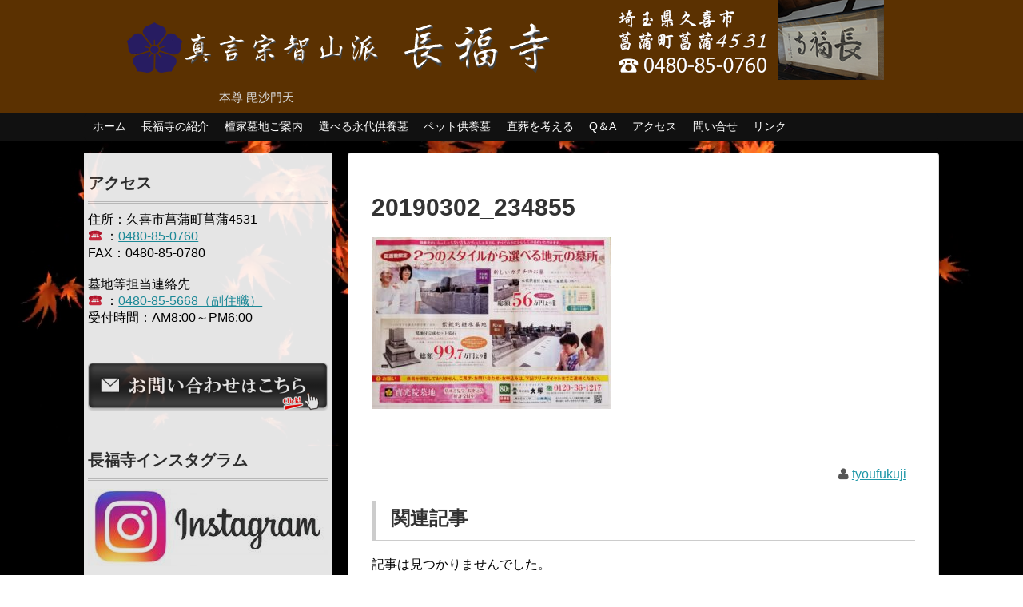

--- FILE ---
content_type: text/html; charset=UTF-8
request_url: https://tyoufukuji.or.jp/2019/03/03/post-1921/20190302_234855/
body_size: 7469
content:
<!DOCTYPE html><html dir="ltr" lang="ja" prefix="og: https://ogp.me/ns#"><head><meta charset="UTF-8"><meta name="viewport" content="width=device-width,initial-scale=1.0"><link rel="alternate" type="application/rss+xml" title="真言宗智山派　長福寺 RSS Feed" href="https://tyoufukuji.or.jp/feed/" /><link rel="pingback" href="https://tyoufukuji.or.jp/xmlrpc.php" /><meta name="robots" content="noindex,follow"><meta name="description" content="" /><meta property="og:type" content="article"><meta property="og:description" content=""><meta property="og:title" content="20190302_234855"><meta property="og:url" content="https://tyoufukuji.or.jp/2019/03/03/post-1921/20190302_234855/"><meta property="og:image" content="https://tyoufukuji.or.jp/wp-content/themes/simplicity2/images/og-image.jpg"><meta property="og:site_name" content="真言宗智山派　長福寺"><meta property="og:locale" content="ja_JP"><meta name="twitter:card" content="summary"><meta name="twitter:description" content=""><meta name="twitter:title" content="20190302_234855"><meta name="twitter:url" content="https://tyoufukuji.or.jp/2019/03/03/post-1921/20190302_234855/"><meta name="twitter:image" content="https://tyoufukuji.or.jp/wp-content/themes/simplicity2/images/og-image.jpg"><meta name="twitter:domain" content="tyoufukuji.or.jp"><link media="all" href="https://tyoufukuji.or.jp/wp-content/cache/autoptimize/css/autoptimize_b4a64f00a6da8a966e57d4150d776414.css" rel="stylesheet"><link media="print" href="https://tyoufukuji.or.jp/wp-content/cache/autoptimize/css/autoptimize_3c2cfaa3722d977fbc9c5dc7148562b7.css" rel="stylesheet"><title>20190302_234855 | 真言宗智山派 長福寺</title><meta name="robots" content="max-image-preview:large" /><meta name="author" content="tyoufukuji"/><link rel="canonical" href="https://tyoufukuji.or.jp/2019/03/03/post-1921/20190302_234855/" /><meta name="generator" content="All in One SEO (AIOSEO) 4.9.3" /><meta property="og:locale" content="ja_JP" /><meta property="og:site_name" content="真言宗智山派　長福寺 | 　　　　　　　　　                                                    本尊 毘沙門天" /><meta property="og:type" content="article" /><meta property="og:title" content="20190302_234855 | 真言宗智山派 長福寺" /><meta property="og:url" content="https://tyoufukuji.or.jp/2019/03/03/post-1921/20190302_234855/" /><meta property="article:published_time" content="2019-03-03T07:16:08+00:00" /><meta property="article:modified_time" content="2019-03-03T07:42:54+00:00" /><meta name="twitter:card" content="summary" /><meta name="twitter:title" content="20190302_234855 | 真言宗智山派 長福寺" /> <script type="application/ld+json" class="aioseo-schema">{"@context":"https:\/\/schema.org","@graph":[{"@type":"BreadcrumbList","@id":"https:\/\/tyoufukuji.or.jp\/2019\/03\/03\/post-1921\/20190302_234855\/#breadcrumblist","itemListElement":[{"@type":"ListItem","@id":"https:\/\/tyoufukuji.or.jp#listItem","position":1,"name":"\u30db\u30fc\u30e0","item":"https:\/\/tyoufukuji.or.jp","nextItem":{"@type":"ListItem","@id":"https:\/\/tyoufukuji.or.jp\/2019\/03\/03\/post-1921\/20190302_234855\/#listItem","name":"20190302_234855"}},{"@type":"ListItem","@id":"https:\/\/tyoufukuji.or.jp\/2019\/03\/03\/post-1921\/20190302_234855\/#listItem","position":2,"name":"20190302_234855","previousItem":{"@type":"ListItem","@id":"https:\/\/tyoufukuji.or.jp#listItem","name":"\u30db\u30fc\u30e0"}}]},{"@type":"ItemPage","@id":"https:\/\/tyoufukuji.or.jp\/2019\/03\/03\/post-1921\/20190302_234855\/#itempage","url":"https:\/\/tyoufukuji.or.jp\/2019\/03\/03\/post-1921\/20190302_234855\/","name":"20190302_234855 | \u771f\u8a00\u5b97\u667a\u5c71\u6d3e \u9577\u798f\u5bfa","inLanguage":"ja","isPartOf":{"@id":"https:\/\/tyoufukuji.or.jp\/#website"},"breadcrumb":{"@id":"https:\/\/tyoufukuji.or.jp\/2019\/03\/03\/post-1921\/20190302_234855\/#breadcrumblist"},"author":{"@id":"https:\/\/tyoufukuji.or.jp\/author\/tyoufukuji\/#author"},"creator":{"@id":"https:\/\/tyoufukuji.or.jp\/author\/tyoufukuji\/#author"},"datePublished":"2019-03-03T16:16:08+09:00","dateModified":"2019-03-03T16:42:54+09:00"},{"@type":"Organization","@id":"https:\/\/tyoufukuji.or.jp\/#organization","name":"\u771f\u8a00\u5b97\u667a\u5c71\u6d3e\u3000\u9577\u798f\u5bfa","description":"\u3000\u3000\u3000\u3000\u3000\u3000\u3000\u3000\u3000                                                    \u672c\u5c0a \u6bd8\u6c99\u9580\u5929","url":"https:\/\/tyoufukuji.or.jp\/"},{"@type":"Person","@id":"https:\/\/tyoufukuji.or.jp\/author\/tyoufukuji\/#author","url":"https:\/\/tyoufukuji.or.jp\/author\/tyoufukuji\/","name":"tyoufukuji","image":{"@type":"ImageObject","@id":"https:\/\/tyoufukuji.or.jp\/2019\/03\/03\/post-1921\/20190302_234855\/#authorImage","url":"https:\/\/secure.gravatar.com\/avatar\/2f52033a0cf92bbd95e49e52e3b8c8a3?s=96&d=mm&r=g","width":96,"height":96,"caption":"tyoufukuji"}},{"@type":"WebSite","@id":"https:\/\/tyoufukuji.or.jp\/#website","url":"https:\/\/tyoufukuji.or.jp\/","name":"\u771f\u8a00\u5b97\u667a\u5c71\u6d3e\u3000\u9577\u798f\u5bfa","description":"\u3000\u3000\u3000\u3000\u3000\u3000\u3000\u3000\u3000                                                    \u672c\u5c0a \u6bd8\u6c99\u9580\u5929","inLanguage":"ja","publisher":{"@id":"https:\/\/tyoufukuji.or.jp\/#organization"}}]}</script> <link rel='dns-prefetch' href='//tyoufukuji.boo.jp' /><link rel='dns-prefetch' href='//s.w.org' /><link rel="alternate" type="application/rss+xml" title="真言宗智山派　長福寺 &raquo; フィード" href="https://tyoufukuji.or.jp/feed/" /><link rel="alternate" type="application/rss+xml" title="真言宗智山派　長福寺 &raquo; コメントフィード" href="https://tyoufukuji.or.jp/comments/feed/" /><link rel="alternate" type="application/rss+xml" title="真言宗智山派　長福寺 &raquo; 20190302_234855 のコメントのフィード" href="https://tyoufukuji.or.jp/2019/03/03/post-1921/20190302_234855/feed/" /> <script type="text/javascript">window._wpemojiSettings = {"baseUrl":"https:\/\/s.w.org\/images\/core\/emoji\/14.0.0\/72x72\/","ext":".png","svgUrl":"https:\/\/s.w.org\/images\/core\/emoji\/14.0.0\/svg\/","svgExt":".svg","source":{"concatemoji":"https:\/\/tyoufukuji.or.jp\/wp-includes\/js\/wp-emoji-release.min.js"}};
/*! This file is auto-generated */
!function(e,a,t){var n,r,o,i=a.createElement("canvas"),p=i.getContext&&i.getContext("2d");function s(e,t){var a=String.fromCharCode,e=(p.clearRect(0,0,i.width,i.height),p.fillText(a.apply(this,e),0,0),i.toDataURL());return p.clearRect(0,0,i.width,i.height),p.fillText(a.apply(this,t),0,0),e===i.toDataURL()}function c(e){var t=a.createElement("script");t.src=e,t.defer=t.type="text/javascript",a.getElementsByTagName("head")[0].appendChild(t)}for(o=Array("flag","emoji"),t.supports={everything:!0,everythingExceptFlag:!0},r=0;r<o.length;r++)t.supports[o[r]]=function(e){if(!p||!p.fillText)return!1;switch(p.textBaseline="top",p.font="600 32px Arial",e){case"flag":return s([127987,65039,8205,9895,65039],[127987,65039,8203,9895,65039])?!1:!s([55356,56826,55356,56819],[55356,56826,8203,55356,56819])&&!s([55356,57332,56128,56423,56128,56418,56128,56421,56128,56430,56128,56423,56128,56447],[55356,57332,8203,56128,56423,8203,56128,56418,8203,56128,56421,8203,56128,56430,8203,56128,56423,8203,56128,56447]);case"emoji":return!s([129777,127995,8205,129778,127999],[129777,127995,8203,129778,127999])}return!1}(o[r]),t.supports.everything=t.supports.everything&&t.supports[o[r]],"flag"!==o[r]&&(t.supports.everythingExceptFlag=t.supports.everythingExceptFlag&&t.supports[o[r]]);t.supports.everythingExceptFlag=t.supports.everythingExceptFlag&&!t.supports.flag,t.DOMReady=!1,t.readyCallback=function(){t.DOMReady=!0},t.supports.everything||(n=function(){t.readyCallback()},a.addEventListener?(a.addEventListener("DOMContentLoaded",n,!1),e.addEventListener("load",n,!1)):(e.attachEvent("onload",n),a.attachEvent("onreadystatechange",function(){"complete"===a.readyState&&t.readyCallback()})),(e=t.source||{}).concatemoji?c(e.concatemoji):e.wpemoji&&e.twemoji&&(c(e.twemoji),c(e.wpemoji)))}(window,document,window._wpemojiSettings);</script> <link rel='stylesheet' id='skin-style-css'  href='https://tyoufukuji.boo.jp/wp-content/themes/simplicity2/skins/chic/style.css' type='text/css' media='all' /><style id='extension-style-inline-css' type='text/css'>#header{background-color:#5b3101}#header-in{background-color:#5b3101}#site-title a{color:#fff}#site-description{color:#d6d6d6}#main{float:right}#sidebar{float:left}#sharebar{margin-left:700px} #header .alignleft{margin-right:30px;max-width:none}@media screen and (max-width:639px){.article br{display:block}}#site-title{margin-right:0}#h-top{background-image:url(https://tyoufukuji.boo.jp/wp-content/uploads/2017/06/1-5.png)}</style><script type='text/javascript' src='https://tyoufukuji.or.jp/wp-includes/js/jquery/jquery.min.js' id='jquery-core-js'></script> <link rel='shortlink' href='https://tyoufukuji.or.jp/?p=1918' /><link rel="alternate" type="application/json+oembed" href="https://tyoufukuji.or.jp/wp-json/oembed/1.0/embed?url=https%3A%2F%2Ftyoufukuji.or.jp%2F2019%2F03%2F03%2Fpost-1921%2F20190302_234855%2F" /><link rel="alternate" type="text/xml+oembed" href="https://tyoufukuji.or.jp/wp-json/oembed/1.0/embed?url=https%3A%2F%2Ftyoufukuji.or.jp%2F2019%2F03%2F03%2Fpost-1921%2F20190302_234855%2F&#038;format=xml" /></head><body data-rsssl=1 class="attachment attachment-template-default single single-attachment postid-1918 attachmentid-1918 attachment-jpeg" itemscope itemtype="http://schema.org/WebPage"><div id="container"><header itemscope itemtype="http://schema.org/WPHeader"><div id="header" class="clearfix"><div id="header-in"><div id="h-top"><div class="alignleft top-title-catchphrase"><p id="site-title" itemscope itemtype="http://schema.org/Organization"> <a href="https://tyoufukuji.or.jp/"><noscript><img src="https://tyoufukuji.boo.jp/wp-content/uploads/2018/08/logo2.png" alt="真言宗智山派　長福寺" class="site-title-img" /></noscript><img src='data:image/svg+xml,%3Csvg%20xmlns=%22http://www.w3.org/2000/svg%22%20viewBox=%220%200%20210%20140%22%3E%3C/svg%3E' data-src="https://tyoufukuji.boo.jp/wp-content/uploads/2018/08/logo2.png" alt="真言宗智山派　長福寺" class="lazyload site-title-img" /></a></p><p id="site-description"> 　　　　　　　　　                                                    本尊 毘沙門天</p></div><div class="alignright top-sns-follows"></div></div></div></div></header><nav itemscope itemtype="http://schema.org/SiteNavigationElement"><div id="navi"><div id="navi-in"><div class="menu-top-container"><ul id="menu-top" class="menu"><li id="menu-item-34" class="menu-item menu-item-type-custom menu-item-object-custom menu-item-34"><a href="http://tyoufukuji.boo.jp/">ホーム</a></li><li id="menu-item-36" class="menu-item menu-item-type-post_type menu-item-object-page menu-item-36"><a href="https://tyoufukuji.or.jp/tyoufukuji/">長福寺の紹介</a></li><li id="menu-item-38" class="menu-item menu-item-type-post_type menu-item-object-page menu-item-38"><a href="https://tyoufukuji.or.jp/dannka/">檀家墓地ご案内</a></li><li id="menu-item-37" class="menu-item menu-item-type-post_type menu-item-object-page menu-item-37"><a href="https://tyoufukuji.or.jp/select/">選べる永代供養墓</a></li><li id="menu-item-39" class="menu-item menu-item-type-post_type menu-item-object-page menu-item-39"><a href="https://tyoufukuji.or.jp/pet/">ペット供養墓</a></li><li id="menu-item-35" class="menu-item menu-item-type-post_type menu-item-object-page menu-item-35"><a href="https://tyoufukuji.or.jp/tyokusou/">直葬を考える</a></li><li id="menu-item-391" class="menu-item menu-item-type-post_type menu-item-object-page menu-item-391"><a href="https://tyoufukuji.or.jp/qa/">Q＆A</a></li><li id="menu-item-41" class="menu-item menu-item-type-post_type menu-item-object-page menu-item-41"><a href="https://tyoufukuji.or.jp/access/">アクセス</a></li><li id="menu-item-42" class="menu-item menu-item-type-post_type menu-item-object-page menu-item-42"><a href="https://tyoufukuji.or.jp/contact-2/">問い合せ</a></li><li id="menu-item-40" class="menu-item menu-item-type-post_type menu-item-object-page menu-item-40"><a href="https://tyoufukuji.or.jp/link/">リンク</a></li></ul></div></div></div></nav><div id="body"><div id="body-in"><main itemscope itemprop="mainContentOfPage"><div id="main" itemscope itemtype="http://schema.org/Blog"><div id="post-1918" class="post-1918 attachment type-attachment status-inherit hentry"><article class="article"><header><h1 class="entry-title"> 20190302_234855</h1><p class="post-meta"></p></header><div id="the-content" class="entry-content"><p class="attachment"><a href='https://tyoufukuji.or.jp/wp-content/uploads/2019/03/20190302_234855-e1551598951220.jpg'><noscript><img width="300" height="215" src="https://tyoufukuji.or.jp/wp-content/uploads/2019/03/20190302_234855-e1551598951220-300x215.jpg" class="attachment-medium size-medium" alt="" srcset="https://tyoufukuji.or.jp/wp-content/uploads/2019/03/20190302_234855-e1551598951220-300x215.jpg 300w, https://tyoufukuji.or.jp/wp-content/uploads/2019/03/20190302_234855-e1551598951220-768x550.jpg 768w, https://tyoufukuji.or.jp/wp-content/uploads/2019/03/20190302_234855-e1551598951220-1024x734.jpg 1024w, https://tyoufukuji.or.jp/wp-content/uploads/2019/03/20190302_234855-e1551598951220-320x229.jpg 320w, https://tyoufukuji.or.jp/wp-content/uploads/2019/03/20190302_234855-e1551598951220.jpg 1665w" sizes="(max-width: 300px) 100vw, 300px" /></noscript><img width="300" height="215" src='data:image/svg+xml,%3Csvg%20xmlns=%22http://www.w3.org/2000/svg%22%20viewBox=%220%200%20300%20215%22%3E%3C/svg%3E' data-src="https://tyoufukuji.or.jp/wp-content/uploads/2019/03/20190302_234855-e1551598951220-300x215.jpg" class="lazyload attachment-medium size-medium" alt="" data-srcset="https://tyoufukuji.or.jp/wp-content/uploads/2019/03/20190302_234855-e1551598951220-300x215.jpg 300w, https://tyoufukuji.or.jp/wp-content/uploads/2019/03/20190302_234855-e1551598951220-768x550.jpg 768w, https://tyoufukuji.or.jp/wp-content/uploads/2019/03/20190302_234855-e1551598951220-1024x734.jpg 1024w, https://tyoufukuji.or.jp/wp-content/uploads/2019/03/20190302_234855-e1551598951220-320x229.jpg 320w, https://tyoufukuji.or.jp/wp-content/uploads/2019/03/20190302_234855-e1551598951220.jpg 1665w" data-sizes="(max-width: 300px) 100vw, 300px" /></a></p></div><footer><div id="sns-group" class="sns-group sns-group-bottom"></div><p class="footer-post-meta"> <span class="post-tag"></span> <span class="post-author vcard author"><span class="fa fa-user fa-fw"></span><span class="fn"><a href="https://tyoufukuji.or.jp/author/tyoufukuji/">tyoufukuji</a> </span></span></p></footer></article></div><div id="under-entry-body"><aside id="related-entries"><h2>関連記事</h2><p>記事は見つかりませんでした。</p> <br style="clear:both;"></aside><div class="navigation"></div></div></div></main><div id="sidebar" role="complementary"><div id="sidebar-widget"><aside id="text-7" class="widget widget_text"><h3 class="widget_title sidebar_widget_title">アクセス</h3><div class="textwidget">住所：久喜市菖蒲町菖蒲4531<br> ☎   ：<a href="tel:0480850760">0480-85-0760</a><br> FAX：0480-85-0780<br><br> 墓地等担当連絡先<br> ☎   ：<a href="tel:0480855668">0480-85-5668（副住職）</a> <br> 受付時間：AM8:00～PM6:00</div></aside><aside id="widget_sp_image-3" class="widget widget_sp_image"><a href="http://tyoufukuji.boo.jp/contact-2/" target="_self" class="widget_sp_image-image-link"><noscript><img width="300" height="60" class="attachment-medium" style="max-width: 100%;" srcset="https://tyoufukuji.or.jp/wp-content/uploads/2017/06/button_500-100_maru_02_min_gray-300x60.png 300w, https://tyoufukuji.or.jp/wp-content/uploads/2017/06/button_500-100_maru_02_min_gray-320x64.png 320w, https://tyoufukuji.or.jp/wp-content/uploads/2017/06/button_500-100_maru_02_min_gray.png 500w" sizes="(max-width: 300px) 100vw, 300px" src="https://tyoufukuji.or.jp/wp-content/uploads/2017/06/button_500-100_maru_02_min_gray-300x60.png" /></noscript><img width="300" height="60" class="lazyload attachment-medium" style="max-width: 100%;" data-srcset="https://tyoufukuji.or.jp/wp-content/uploads/2017/06/button_500-100_maru_02_min_gray-300x60.png 300w, https://tyoufukuji.or.jp/wp-content/uploads/2017/06/button_500-100_maru_02_min_gray-320x64.png 320w, https://tyoufukuji.or.jp/wp-content/uploads/2017/06/button_500-100_maru_02_min_gray.png 500w" data-sizes="(max-width: 300px) 100vw, 300px" src='data:image/svg+xml,%3Csvg%20xmlns=%22http://www.w3.org/2000/svg%22%20viewBox=%220%200%20300%2060%22%3E%3C/svg%3E' data-src="https://tyoufukuji.or.jp/wp-content/uploads/2017/06/button_500-100_maru_02_min_gray-300x60.png" /></a></aside><aside id="widget_sp_image-6" class="widget widget_sp_image"><h3 class="widget_title sidebar_widget_title">長福寺インスタグラム</h3><a href="https://www.instagram.com/tyoufukuji/" target="_blank" class="widget_sp_image-image-link" title="長福寺インスタグラム"><noscript><img width="300" height="97" alt="長福寺インスタグラム" class="attachment-medium" style="max-width: 100%;" srcset="https://tyoufukuji.or.jp/wp-content/uploads/2017/12/20160913_031-300x97.jpg 300w, https://tyoufukuji.or.jp/wp-content/uploads/2017/12/20160913_031-320x103.jpg 320w, https://tyoufukuji.or.jp/wp-content/uploads/2017/12/20160913_031.jpg 500w" sizes="(max-width: 300px) 100vw, 300px" src="https://tyoufukuji.or.jp/wp-content/uploads/2017/12/20160913_031-300x97.jpg" /></noscript><img width="300" height="97" alt="長福寺インスタグラム" class="lazyload attachment-medium" style="max-width: 100%;" data-srcset="https://tyoufukuji.or.jp/wp-content/uploads/2017/12/20160913_031-300x97.jpg 300w, https://tyoufukuji.or.jp/wp-content/uploads/2017/12/20160913_031-320x103.jpg 320w, https://tyoufukuji.or.jp/wp-content/uploads/2017/12/20160913_031.jpg 500w" data-sizes="(max-width: 300px) 100vw, 300px" src='data:image/svg+xml,%3Csvg%20xmlns=%22http://www.w3.org/2000/svg%22%20viewBox=%220%200%20300%2097%22%3E%3C/svg%3E' data-src="https://tyoufukuji.or.jp/wp-content/uploads/2017/12/20160913_031-300x97.jpg" /></a></aside><aside id="search-2" class="widget widget_search"><h3 class="widget_title sidebar_widget_title">検索</h3><form method="get" id="searchform" action="https://tyoufukuji.or.jp/"> <input type="text" placeholder="ブログ内を検索" name="s" id="s"> <input type="submit" id="searchsubmit" value=""></form></aside><aside id="recent-posts-2" class="widget widget_recent_entries"><h3 class="widget_title sidebar_widget_title">最近の投稿</h3><ul><li> <a href="https://tyoufukuji.or.jp/2022/04/02/post-2371/">椿の花が満開、その後の猪目（いのめ）</a></li><li> <a href="https://tyoufukuji.or.jp/2022/01/04/post-2319/">令和４年１月３日　万灯会を開催いたしました</a></li><li> <a href="https://tyoufukuji.or.jp/2021/12/24/post-2304/">令和４年１月３日開催の万灯会の準備</a></li><li> <a href="https://tyoufukuji.or.jp/2021/02/02/post-2294/">今年の節分は２月２日。１２４年ぶり</a></li><li> <a href="https://tyoufukuji.or.jp/2020/12/19/post-2290/">今年最後のお炊き上げ</a></li></ul></aside><aside id="archives-2" class="widget widget_archive"><h3 class="widget_title sidebar_widget_title">アーカイブ</h3><ul><li><a href='https://tyoufukuji.or.jp/2022/04/'>2022年4月</a></li><li><a href='https://tyoufukuji.or.jp/2022/01/'>2022年1月</a></li><li><a href='https://tyoufukuji.or.jp/2021/12/'>2021年12月</a></li><li><a href='https://tyoufukuji.or.jp/2021/02/'>2021年2月</a></li><li><a href='https://tyoufukuji.or.jp/2020/12/'>2020年12月</a></li><li><a href='https://tyoufukuji.or.jp/2020/09/'>2020年9月</a></li><li><a href='https://tyoufukuji.or.jp/2020/07/'>2020年7月</a></li><li><a href='https://tyoufukuji.or.jp/2020/06/'>2020年6月</a></li><li><a href='https://tyoufukuji.or.jp/2020/05/'>2020年5月</a></li><li><a href='https://tyoufukuji.or.jp/2020/04/'>2020年4月</a></li><li><a href='https://tyoufukuji.or.jp/2020/03/'>2020年3月</a></li><li><a href='https://tyoufukuji.or.jp/2020/02/'>2020年2月</a></li><li><a href='https://tyoufukuji.or.jp/2020/01/'>2020年1月</a></li><li><a href='https://tyoufukuji.or.jp/2019/12/'>2019年12月</a></li><li><a href='https://tyoufukuji.or.jp/2019/11/'>2019年11月</a></li><li><a href='https://tyoufukuji.or.jp/2019/10/'>2019年10月</a></li><li><a href='https://tyoufukuji.or.jp/2019/08/'>2019年8月</a></li><li><a href='https://tyoufukuji.or.jp/2019/07/'>2019年7月</a></li><li><a href='https://tyoufukuji.or.jp/2019/06/'>2019年6月</a></li><li><a href='https://tyoufukuji.or.jp/2019/05/'>2019年5月</a></li><li><a href='https://tyoufukuji.or.jp/2019/04/'>2019年4月</a></li><li><a href='https://tyoufukuji.or.jp/2019/03/'>2019年3月</a></li><li><a href='https://tyoufukuji.or.jp/2019/02/'>2019年2月</a></li><li><a href='https://tyoufukuji.or.jp/2019/01/'>2019年1月</a></li><li><a href='https://tyoufukuji.or.jp/2018/12/'>2018年12月</a></li><li><a href='https://tyoufukuji.or.jp/2018/11/'>2018年11月</a></li><li><a href='https://tyoufukuji.or.jp/2018/10/'>2018年10月</a></li><li><a href='https://tyoufukuji.or.jp/2018/09/'>2018年9月</a></li><li><a href='https://tyoufukuji.or.jp/2018/08/'>2018年8月</a></li><li><a href='https://tyoufukuji.or.jp/2018/07/'>2018年7月</a></li><li><a href='https://tyoufukuji.or.jp/2018/06/'>2018年6月</a></li><li><a href='https://tyoufukuji.or.jp/2018/05/'>2018年5月</a></li><li><a href='https://tyoufukuji.or.jp/2018/04/'>2018年4月</a></li><li><a href='https://tyoufukuji.or.jp/2018/03/'>2018年3月</a></li><li><a href='https://tyoufukuji.or.jp/2018/02/'>2018年2月</a></li><li><a href='https://tyoufukuji.or.jp/2018/01/'>2018年1月</a></li><li><a href='https://tyoufukuji.or.jp/2017/12/'>2017年12月</a></li><li><a href='https://tyoufukuji.or.jp/2017/11/'>2017年11月</a></li><li><a href='https://tyoufukuji.or.jp/2017/10/'>2017年10月</a></li><li><a href='https://tyoufukuji.or.jp/2017/09/'>2017年9月</a></li><li><a href='https://tyoufukuji.or.jp/2017/08/'>2017年8月</a></li><li><a href='https://tyoufukuji.or.jp/2017/07/'>2017年7月</a></li></ul></aside><aside id="categories-2" class="widget widget_categories"><h3 class="widget_title sidebar_widget_title">カテゴリー</h3><ul><li class="cat-item cat-item-44"><a href="https://tyoufukuji.or.jp/category/%e3%81%84%e3%81%84%e9%a6%99%e3%82%8a/">いい香り</a></li><li class="cat-item cat-item-16"><a href="https://tyoufukuji.or.jp/category/%e3%82%a4%e3%83%99%e3%83%b3%e3%83%88/">イベント</a></li><li class="cat-item cat-item-20"><a href="https://tyoufukuji.or.jp/category/%e3%82%a4%e3%83%99%e3%83%b3%e3%83%88%e3%81%ae%e6%ba%96%e5%82%99/">イベントの準備</a></li><li class="cat-item cat-item-43"><a href="https://tyoufukuji.or.jp/category/%e3%81%8a%e5%bd%bc%e5%b2%b8/">お彼岸</a></li><li class="cat-item cat-item-8"><a href="https://tyoufukuji.or.jp/category/%e3%81%8a%e7%9b%86/">お盆</a></li><li class="cat-item cat-item-55"><a href="https://tyoufukuji.or.jp/category/%e3%81%8a%e7%a5%9d%e3%81%84/">お祝い</a></li><li class="cat-item cat-item-50"><a href="https://tyoufukuji.or.jp/category/%e3%81%94%e6%8c%a8%e6%8b%b6/">ご挨拶</a></li><li class="cat-item cat-item-41"><a href="https://tyoufukuji.or.jp/category/%e3%82%b5%e3%83%83%e3%83%91%e3%83%aa/">サッパリ</a></li><li class="cat-item cat-item-53"><a href="https://tyoufukuji.or.jp/category/%e3%82%b7%e3%83%a7%e3%83%bc%e3%82%b1%e3%83%bc%e3%82%b9/">ショーケース</a></li><li class="cat-item cat-item-27"><a href="https://tyoufukuji.or.jp/category/%e3%81%a1%e3%82%87%e3%81%b3%e7%9f%a5%e8%ad%98/">ちょび知識</a></li><li class="cat-item cat-item-33"><a href="https://tyoufukuji.or.jp/category/%e3%83%81%e3%83%a9%e3%82%b7/">チラシ</a></li><li class="cat-item cat-item-15"><a href="https://tyoufukuji.or.jp/category/%e3%83%9a%e3%83%83%e3%83%88%e4%be%9b%e9%a4%8a%e5%a2%93/">ペット供養墓</a></li><li class="cat-item cat-item-10"><a href="https://tyoufukuji.or.jp/category/%e3%83%9b%e3%83%bc%e3%83%a0%e3%83%9a%e3%83%bc%e3%82%b8/">ホームページ</a></li><li class="cat-item cat-item-57"><a href="https://tyoufukuji.or.jp/category/%e4%b8%87%e7%81%af%e4%bc%9a/">万灯会</a></li><li class="cat-item cat-item-37"><a href="https://tyoufukuji.or.jp/category/%e4%be%9b%e9%a4%8a%e3%81%ae%e4%bb%95%e6%96%b9/">供養の仕方</a></li><li class="cat-item cat-item-21"><a href="https://tyoufukuji.or.jp/category/%e5%85%bc%e5%8b%99%e5%af%ba-%e5%ae%9d%e5%85%89%e9%99%a2/">兼務寺 宝光院</a></li><li class="cat-item cat-item-47"><a href="https://tyoufukuji.or.jp/category/%e5%8b%89%e5%bc%b7/">勉強</a></li><li class="cat-item cat-item-18"><a href="https://tyoufukuji.or.jp/category/%e5%8c%ba%e7%94%bb/">区画</a></li><li class="cat-item cat-item-24"><a href="https://tyoufukuji.or.jp/category/%e5%8f%82%e6%8b%9d/">参拝</a></li><li class="cat-item cat-item-12"><a href="https://tyoufukuji.or.jp/category/%e5%a2%83%e5%86%85%e5%9c%b0%e4%bf%9d%e5%ae%88/">境内地保守</a></li><li class="cat-item cat-item-17"><a href="https://tyoufukuji.or.jp/category/%e5%a2%93%e5%9c%b0/">墓地</a></li><li class="cat-item cat-item-35"><a href="https://tyoufukuji.or.jp/category/%e5%a4%89%e3%81%88%e3%81%aa%e3%81%8d%e3%82%83%e3%81%84%e3%81%91%e3%81%aa%e3%81%84%e3%81%aa%e3%81%81/">変えなきゃいけないなぁ</a></li><li class="cat-item cat-item-19"><a href="https://tyoufukuji.or.jp/category/%e5%ae%9d%e5%85%89%e9%99%a2/">宝光院</a></li><li class="cat-item cat-item-51"><a href="https://tyoufukuji.or.jp/category/%e5%ae%b6%e6%97%8f%e7%b7%8f%e5%87%ba/">家族総出</a></li><li class="cat-item cat-item-54"><a href="https://tyoufukuji.or.jp/category/%e5%af%84%e4%bb%98%e4%ba%8b%e6%a5%ad%e3%81%ae%e9%80%b2%e6%8d%97%e7%8a%b6%e6%b3%81/">寄付事業の進捗状況</a></li><li class="cat-item cat-item-14"><a href="https://tyoufukuji.or.jp/category/%e5%b7%a5%e4%ba%8b/">工事</a></li><li class="cat-item cat-item-30"><a href="https://tyoufukuji.or.jp/category/%e5%b8%83%e6%96%bd%e8%a1%8c/">布施行</a></li><li class="cat-item cat-item-40"><a href="https://tyoufukuji.or.jp/category/%e5%bb%ba%e8%a8%ad%e5%a7%94%e5%93%a1%e4%bc%9a/">建設委員会</a></li><li class="cat-item cat-item-22"><a href="https://tyoufukuji.or.jp/category/%e5%be%97%e5%ba%a6%e5%bc%8f/">得度式</a></li><li class="cat-item cat-item-36"><a href="https://tyoufukuji.or.jp/category/%e5%be%97%e5%ba%a6%e5%be%8c%e3%81%ae%e5%a8%98/">得度後の娘</a></li><li class="cat-item cat-item-56"><a href="https://tyoufukuji.or.jp/category/%e5%be%a1%e6%9c%b1%e5%8d%b0/">御朱印</a></li><li class="cat-item cat-item-39"><a href="https://tyoufukuji.or.jp/category/%e6%84%9f%e5%8b%95/">感動</a></li><li class="cat-item cat-item-49"><a href="https://tyoufukuji.or.jp/category/%e6%8e%83%e9%99%a4/">掃除</a></li><li class="cat-item cat-item-38"><a href="https://tyoufukuji.or.jp/category/%e6%96%b0%e3%81%9f%e3%81%aa/">新たな</a></li><li class="cat-item cat-item-9"><a href="https://tyoufukuji.or.jp/category/%e6%96%bd%e9%a4%93%e9%ac%bc/">施餓鬼</a></li><li class="cat-item cat-item-34"><a href="https://tyoufukuji.or.jp/category/%e6%97%ac%e3%81%ae%e9%a0%82%e3%81%8d%e7%89%a9/">旬の頂き物</a></li><li class="cat-item cat-item-1"><a href="https://tyoufukuji.or.jp/category/%e6%9c%aa%e5%88%86%e9%a1%9e/">未分類</a></li><li class="cat-item cat-item-48"><a href="https://tyoufukuji.or.jp/category/%e6%9c%ac%e5%a0%82/">本堂</a></li><li class="cat-item cat-item-29"><a href="https://tyoufukuji.or.jp/category/%e6%aa%80%e5%ae%b6%e3%81%95%e3%82%93%e3%81%ae%e4%bf%a1%e4%bb%b0%e5%bf%83/">檀家さんの信仰心</a></li><li class="cat-item cat-item-45"><a href="https://tyoufukuji.or.jp/category/%e6%b0%b4%e5%ad%90%e4%be%9b%e9%a4%8a/">水子供養</a></li><li class="cat-item cat-item-13"><a href="https://tyoufukuji.or.jp/category/%e6%b0%b8%e4%bb%a3%e4%be%9b%e9%a4%8a%e5%a2%93/">永代供養墓</a></li><li class="cat-item cat-item-46"><a href="https://tyoufukuji.or.jp/category/%e6%b3%95%e8%a6%81/">法要</a></li><li class="cat-item cat-item-31"><a href="https://tyoufukuji.or.jp/category/%e7%81%bd%e5%ae%b3/">災害</a></li><li class="cat-item cat-item-25"><a href="https://tyoufukuji.or.jp/category/%e7%9c%8b%e6%9d%bf%e7%8a%ac/">看板犬</a></li><li class="cat-item cat-item-23"><a href="https://tyoufukuji.or.jp/category/%e7%b7%8f%e6%9c%ac%e5%b1%b1-%e6%99%ba%e7%a9%8d%e9%99%a2/">総本山 智積院</a></li><li class="cat-item cat-item-26"><a href="https://tyoufukuji.or.jp/category/%e7%be%8e%e5%91%b3%e3%81%97%ef%bd%9e%e3%81%84/">美味し～い</a></li><li class="cat-item cat-item-42"><a href="https://tyoufukuji.or.jp/category/%e8%87%aa%e5%88%86%e3%81%9f%e3%81%a1%e3%81%a7%e4%bd%9c%e3%82%8b/">自分たちで作る</a></li><li class="cat-item cat-item-28"><a href="https://tyoufukuji.or.jp/category/%e8%a8%83%e5%a0%b1/">訃報</a></li><li class="cat-item cat-item-52"><a href="https://tyoufukuji.or.jp/category/%e8%ad%b7%e6%8c%81%e4%bc%9a/">護持会</a></li><li class="cat-item cat-item-11"><a href="https://tyoufukuji.or.jp/category/%e9%99%a4%e8%8d%89/">除草</a></li><li class="cat-item cat-item-32"><a href="https://tyoufukuji.or.jp/category/%e9%ae%ae%e3%82%84%e3%81%8b/">鮮やか</a></li></ul></aside></div></div></div></div><footer itemscope itemtype="http://schema.org/WPFooter"><div id="footer" class="main-footer"><div id="footer-in"><div class="clear"></div><div id="copyright" class="wrapper"><div id="footer-navi"><div id="footer-navi-in"><div class="menu-top-container"><ul id="menu-top-1" class="menu"><li class="menu-item menu-item-type-custom menu-item-object-custom menu-item-34"><a href="http://tyoufukuji.boo.jp/">ホーム</a></li><li class="menu-item menu-item-type-post_type menu-item-object-page menu-item-36"><a href="https://tyoufukuji.or.jp/tyoufukuji/">長福寺の紹介</a></li><li class="menu-item menu-item-type-post_type menu-item-object-page menu-item-38"><a href="https://tyoufukuji.or.jp/dannka/">檀家墓地ご案内</a></li><li class="menu-item menu-item-type-post_type menu-item-object-page menu-item-37"><a href="https://tyoufukuji.or.jp/select/">選べる永代供養墓</a></li><li class="menu-item menu-item-type-post_type menu-item-object-page menu-item-39"><a href="https://tyoufukuji.or.jp/pet/">ペット供養墓</a></li><li class="menu-item menu-item-type-post_type menu-item-object-page menu-item-35"><a href="https://tyoufukuji.or.jp/tyokusou/">直葬を考える</a></li><li class="menu-item menu-item-type-post_type menu-item-object-page menu-item-391"><a href="https://tyoufukuji.or.jp/qa/">Q＆A</a></li><li class="menu-item menu-item-type-post_type menu-item-object-page menu-item-41"><a href="https://tyoufukuji.or.jp/access/">アクセス</a></li><li class="menu-item menu-item-type-post_type menu-item-object-page menu-item-42"><a href="https://tyoufukuji.or.jp/contact-2/">問い合せ</a></li><li class="menu-item menu-item-type-post_type menu-item-object-page menu-item-40"><a href="https://tyoufukuji.or.jp/link/">リンク</a></li></ul></div></div></div><div class="credit"> &copy; 2017 <a href="https://tyoufukuji.or.jp">真言宗智山派　長福寺</a></div></div></div></div></footer><div id="page-top"> <a id="move-page-top"><span class="fa fa-angle-double-up fa-2x"></span></a></div></div> <noscript><style>.lazyload{display:none;}</style></noscript><script data-noptimize="1">window.lazySizesConfig=window.lazySizesConfig||{};window.lazySizesConfig.loadMode=1;</script><script async data-noptimize="1" src='https://tyoufukuji.or.jp/wp-content/plugins/autoptimize/classes/external/js/lazysizes.min.js?ao_version=3.1.14'></script> <script type='text/javascript' id='contact-form-7-js-extra'>var wpcf7 = {"api":{"root":"https:\/\/tyoufukuji.or.jp\/wp-json\/","namespace":"contact-form-7\/v1"}};</script>    <script>//グローバルナビのCSSセレクタを指定する
(function($){
  $('#navi .menu > ul, #navi ul.menu').slicknav({
    label: 'MENU',
    allowParentLinks: true,
  });
})(jQuery);</script> <video autoplay loop poster="https://tyoufukuji.or.jp/wp-content/themes/simplicity2/videos/nc93844.jpg" id="bgvid"> <source src="https://tyoufukuji.or.jp/wp-content/themes/simplicity2/videos/nc10932.webm" type="video/webm"> <source src="https://tyoufukuji.or.jp/wp-content/themes/simplicity2/videos/nc10932.mp4" type="video/mp4"></video> <script defer src="https://tyoufukuji.or.jp/wp-content/cache/autoptimize/js/autoptimize_8d45ad3fabc4d08fd3c3c55f159d03cb.js"></script></body></html>